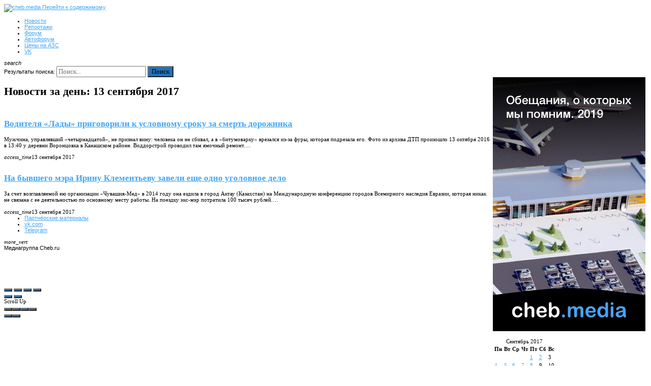

--- FILE ---
content_type: text/html; charset=UTF-8
request_url: https://cheb.media/2017/09/13/
body_size: 19496
content:
<!DOCTYPE html>
<html lang="ru-RU">
<head>
	<meta charset="UTF-8">
	<meta name="viewport" content="width=device-width, initial-scale=1">	
	<title>13 сентября 2017 - cheb.media</title>
	
	<link rel="profile" href="http://gmpg.org/xfn/11">
	<link rel="pingback" href="https://cheb.media/xmlrpc.php">
	<!--[if lt IE 9]>
	<script src="https://cheb.media/wp-content/themes/TechNews/js/html5.js"></script>
	<![endif]-->
	<link rel="icon" type="image/png" href="/favicon.png" />
	<link rel="apple-touch-icon" href="/i/apple-touch-icon.png">
    <link rel="apple-touch-icon" sizes="57x57" href="/i/apple-touch-icon-57x57.png">
    <link rel="apple-touch-icon" sizes="60x60" href="/i/apple-touch-icon-60x60.png">
    <link rel="apple-touch-icon" sizes="72x72" href="/i/apple-touch-icon-72x72.png">
    <link rel="apple-touch-icon" sizes="72x76" href="/i/apple-touch-icon-72x76.png">
    <link rel="apple-touch-icon" sizes="114x114" href="/i/apple-touch-icon-114x114.png">
    <link rel="apple-touch-icon" sizes="120x120" href="/i/apple-touch-icon-120x120.png">
    <link rel="apple-touch-icon" sizes="144x144" href="/i/apple-touch-icon-144x144.png">
    <link rel="apple-touch-icon" sizes="152x152" href="/i/apple-touch-icon-152x152.png">
    <link rel="apple-touch-icon" sizes="180x180" href="/i/apple-touch-icon-180x180.png">
    <meta name="yandex-verification" content="c0015358d61cab55" />      
    <meta name="google-site-verification" content="Qp6N760EOMjJZxw7WxIhhRAds_DanrcOcOVOKDQHREA" /> 	   	
    <meta property="fb:pages" content="1422703814608471" />
            <meta name="mediator" content="9668" />
        <meta name="mediator_author" content="Cheb.media" />
        <meta name="mediator_theme" content="дорожники, ДТП с погибшими" />
        <meta name="mediator_published_time" content="2017-09-13T10:50:34+03:00" />
        <meta property="vk:image" content="https://cheb.media/wp-content/uploads/vk/9668.jpg" />
            
    <style>
    <link href='https://code.cdn.mozilla.net/fonts/fira.css' rel='stylesheet' type='text/css' lazyload />
           
    </style>
        
    <!--<link href="https://fonts.googleapis.com/css?family=Fira+Sans:400,500,600,800" rel="stylesheet">-->
 	
	
	<meta name='robots' content='noindex, follow' />

	<!-- This site is optimized with the Yoast SEO plugin v20.2.1 - https://yoast.com/wordpress/plugins/seo/ -->
	<meta property="og:locale" content="ru_RU" />
	<meta property="og:type" content="website" />
	<meta property="og:title" content="13 сентября 2017 - cheb.media" />
	<meta property="og:url" content="https://cheb.media/2017/09/13/" />
	<meta property="og:site_name" content="cheb.media" />
	<meta name="twitter:card" content="summary_large_image" />
	<script type="application/ld+json" class="yoast-schema-graph">{"@context":"https://schema.org","@graph":[{"@type":"CollectionPage","@id":"https://cheb.media/2017/09/13/","url":"https://cheb.media/2017/09/13/","name":"13 сентября 2017 - cheb.media","isPartOf":{"@id":"https://cheb.media/#website"},"primaryImageOfPage":{"@id":"https://cheb.media/2017/09/13/#primaryimage"},"image":{"@id":"https://cheb.media/2017/09/13/#primaryimage"},"thumbnailUrl":"https://cheb.media/wp-content/uploads/2017/09/130902.jpg","breadcrumb":{"@id":"https://cheb.media/2017/09/13/#breadcrumb"},"inLanguage":"ru-RU"},{"@type":"ImageObject","inLanguage":"ru-RU","@id":"https://cheb.media/2017/09/13/#primaryimage","url":"https://cheb.media/wp-content/uploads/2017/09/130902.jpg","contentUrl":"https://cheb.media/wp-content/uploads/2017/09/130902.jpg","width":1200,"height":800},{"@type":"BreadcrumbList","@id":"https://cheb.media/2017/09/13/#breadcrumb","itemListElement":[{"@type":"ListItem","position":1,"name":"Главная страница","item":"https://cheb.media/"},{"@type":"ListItem","position":2,"name":"Архивы для 13 сентября 2017"}]},{"@type":"WebSite","@id":"https://cheb.media/#website","url":"https://cheb.media/","name":"cheb.media","description":"новости Чебоксар с чистого листа","potentialAction":[{"@type":"SearchAction","target":{"@type":"EntryPoint","urlTemplate":"https://cheb.media/?s={search_term_string}"},"query-input":"required name=search_term_string"}],"inLanguage":"ru-RU"}]}</script>
	<!-- / Yoast SEO plugin. -->


<link rel='dns-prefetch' href='//cheb.media/ceditor.setka.io' />
<link rel="alternate" type="application/rss+xml" title="cheb.media &raquo; Лента" href="https://cheb.media/feed/" />
<link rel="alternate" type="application/rss+xml" title="cheb.media &raquo; Лента комментариев" href="https://cheb.media/comments/feed/" />
<script type="text/javascript">
window._wpemojiSettings = {"baseUrl":"https:\/\/s.w.org\/images\/core\/emoji\/14.0.0\/72x72\/","ext":".png","svgUrl":"https:\/\/s.w.org\/images\/core\/emoji\/14.0.0\/svg\/","svgExt":".svg","source":{"concatemoji":"https:\/\/cheb.media\/wp-includes\/js\/wp-emoji-release.min.js?ver=46916fe33372d466431336957cfc93d0"}};
/*! This file is auto-generated */
!function(e,a,t){var n,r,o,i=a.createElement("canvas"),p=i.getContext&&i.getContext("2d");function s(e,t){var a=String.fromCharCode,e=(p.clearRect(0,0,i.width,i.height),p.fillText(a.apply(this,e),0,0),i.toDataURL());return p.clearRect(0,0,i.width,i.height),p.fillText(a.apply(this,t),0,0),e===i.toDataURL()}function c(e){var t=a.createElement("script");t.src=e,t.defer=t.type="text/javascript",a.getElementsByTagName("head")[0].appendChild(t)}for(o=Array("flag","emoji"),t.supports={everything:!0,everythingExceptFlag:!0},r=0;r<o.length;r++)t.supports[o[r]]=function(e){if(p&&p.fillText)switch(p.textBaseline="top",p.font="600 32px Arial",e){case"flag":return s([127987,65039,8205,9895,65039],[127987,65039,8203,9895,65039])?!1:!s([55356,56826,55356,56819],[55356,56826,8203,55356,56819])&&!s([55356,57332,56128,56423,56128,56418,56128,56421,56128,56430,56128,56423,56128,56447],[55356,57332,8203,56128,56423,8203,56128,56418,8203,56128,56421,8203,56128,56430,8203,56128,56423,8203,56128,56447]);case"emoji":return!s([129777,127995,8205,129778,127999],[129777,127995,8203,129778,127999])}return!1}(o[r]),t.supports.everything=t.supports.everything&&t.supports[o[r]],"flag"!==o[r]&&(t.supports.everythingExceptFlag=t.supports.everythingExceptFlag&&t.supports[o[r]]);t.supports.everythingExceptFlag=t.supports.everythingExceptFlag&&!t.supports.flag,t.DOMReady=!1,t.readyCallback=function(){t.DOMReady=!0},t.supports.everything||(n=function(){t.readyCallback()},a.addEventListener?(a.addEventListener("DOMContentLoaded",n,!1),e.addEventListener("load",n,!1)):(e.attachEvent("onload",n),a.attachEvent("onreadystatechange",function(){"complete"===a.readyState&&t.readyCallback()})),(e=t.source||{}).concatemoji?c(e.concatemoji):e.wpemoji&&e.twemoji&&(c(e.twemoji),c(e.wpemoji)))}(window,document,window._wpemojiSettings);
</script>
<style type="text/css">
img.wp-smiley,
img.emoji {
	display: inline !important;
	border: none !important;
	box-shadow: none !important;
	height: 1em !important;
	width: 1em !important;
	margin: 0 0.07em !important;
	vertical-align: -0.1em !important;
	background: none !important;
	padding: 0 !important;
}
</style>
	<link rel='stylesheet' id='wp-block-library-css' href='https://cheb.media/wp-includes/css/dist/block-library/style.min.css?ver=46916fe33372d466431336957cfc93d0' type='text/css' media='all' />
<link rel='stylesheet' id='classic-theme-styles-css' href='https://cheb.media/wp-includes/css/classic-themes.min.css?ver=1' type='text/css' media='all' />
<style id='global-styles-inline-css' type='text/css'>
body{--wp--preset--color--black: #000000;--wp--preset--color--cyan-bluish-gray: #abb8c3;--wp--preset--color--white: #ffffff;--wp--preset--color--pale-pink: #f78da7;--wp--preset--color--vivid-red: #cf2e2e;--wp--preset--color--luminous-vivid-orange: #ff6900;--wp--preset--color--luminous-vivid-amber: #fcb900;--wp--preset--color--light-green-cyan: #7bdcb5;--wp--preset--color--vivid-green-cyan: #00d084;--wp--preset--color--pale-cyan-blue: #8ed1fc;--wp--preset--color--vivid-cyan-blue: #0693e3;--wp--preset--color--vivid-purple: #9b51e0;--wp--preset--gradient--vivid-cyan-blue-to-vivid-purple: linear-gradient(135deg,rgba(6,147,227,1) 0%,rgb(155,81,224) 100%);--wp--preset--gradient--light-green-cyan-to-vivid-green-cyan: linear-gradient(135deg,rgb(122,220,180) 0%,rgb(0,208,130) 100%);--wp--preset--gradient--luminous-vivid-amber-to-luminous-vivid-orange: linear-gradient(135deg,rgba(252,185,0,1) 0%,rgba(255,105,0,1) 100%);--wp--preset--gradient--luminous-vivid-orange-to-vivid-red: linear-gradient(135deg,rgba(255,105,0,1) 0%,rgb(207,46,46) 100%);--wp--preset--gradient--very-light-gray-to-cyan-bluish-gray: linear-gradient(135deg,rgb(238,238,238) 0%,rgb(169,184,195) 100%);--wp--preset--gradient--cool-to-warm-spectrum: linear-gradient(135deg,rgb(74,234,220) 0%,rgb(151,120,209) 20%,rgb(207,42,186) 40%,rgb(238,44,130) 60%,rgb(251,105,98) 80%,rgb(254,248,76) 100%);--wp--preset--gradient--blush-light-purple: linear-gradient(135deg,rgb(255,206,236) 0%,rgb(152,150,240) 100%);--wp--preset--gradient--blush-bordeaux: linear-gradient(135deg,rgb(254,205,165) 0%,rgb(254,45,45) 50%,rgb(107,0,62) 100%);--wp--preset--gradient--luminous-dusk: linear-gradient(135deg,rgb(255,203,112) 0%,rgb(199,81,192) 50%,rgb(65,88,208) 100%);--wp--preset--gradient--pale-ocean: linear-gradient(135deg,rgb(255,245,203) 0%,rgb(182,227,212) 50%,rgb(51,167,181) 100%);--wp--preset--gradient--electric-grass: linear-gradient(135deg,rgb(202,248,128) 0%,rgb(113,206,126) 100%);--wp--preset--gradient--midnight: linear-gradient(135deg,rgb(2,3,129) 0%,rgb(40,116,252) 100%);--wp--preset--duotone--dark-grayscale: url('#wp-duotone-dark-grayscale');--wp--preset--duotone--grayscale: url('#wp-duotone-grayscale');--wp--preset--duotone--purple-yellow: url('#wp-duotone-purple-yellow');--wp--preset--duotone--blue-red: url('#wp-duotone-blue-red');--wp--preset--duotone--midnight: url('#wp-duotone-midnight');--wp--preset--duotone--magenta-yellow: url('#wp-duotone-magenta-yellow');--wp--preset--duotone--purple-green: url('#wp-duotone-purple-green');--wp--preset--duotone--blue-orange: url('#wp-duotone-blue-orange');--wp--preset--font-size--small: 13px;--wp--preset--font-size--medium: 20px;--wp--preset--font-size--large: 36px;--wp--preset--font-size--x-large: 42px;--wp--preset--spacing--20: 0.44rem;--wp--preset--spacing--30: 0.67rem;--wp--preset--spacing--40: 1rem;--wp--preset--spacing--50: 1.5rem;--wp--preset--spacing--60: 2.25rem;--wp--preset--spacing--70: 3.38rem;--wp--preset--spacing--80: 5.06rem;}:where(.is-layout-flex){gap: 0.5em;}body .is-layout-flow > .alignleft{float: left;margin-inline-start: 0;margin-inline-end: 2em;}body .is-layout-flow > .alignright{float: right;margin-inline-start: 2em;margin-inline-end: 0;}body .is-layout-flow > .aligncenter{margin-left: auto !important;margin-right: auto !important;}body .is-layout-constrained > .alignleft{float: left;margin-inline-start: 0;margin-inline-end: 2em;}body .is-layout-constrained > .alignright{float: right;margin-inline-start: 2em;margin-inline-end: 0;}body .is-layout-constrained > .aligncenter{margin-left: auto !important;margin-right: auto !important;}body .is-layout-constrained > :where(:not(.alignleft):not(.alignright):not(.alignfull)){max-width: var(--wp--style--global--content-size);margin-left: auto !important;margin-right: auto !important;}body .is-layout-constrained > .alignwide{max-width: var(--wp--style--global--wide-size);}body .is-layout-flex{display: flex;}body .is-layout-flex{flex-wrap: wrap;align-items: center;}body .is-layout-flex > *{margin: 0;}:where(.wp-block-columns.is-layout-flex){gap: 2em;}.has-black-color{color: var(--wp--preset--color--black) !important;}.has-cyan-bluish-gray-color{color: var(--wp--preset--color--cyan-bluish-gray) !important;}.has-white-color{color: var(--wp--preset--color--white) !important;}.has-pale-pink-color{color: var(--wp--preset--color--pale-pink) !important;}.has-vivid-red-color{color: var(--wp--preset--color--vivid-red) !important;}.has-luminous-vivid-orange-color{color: var(--wp--preset--color--luminous-vivid-orange) !important;}.has-luminous-vivid-amber-color{color: var(--wp--preset--color--luminous-vivid-amber) !important;}.has-light-green-cyan-color{color: var(--wp--preset--color--light-green-cyan) !important;}.has-vivid-green-cyan-color{color: var(--wp--preset--color--vivid-green-cyan) !important;}.has-pale-cyan-blue-color{color: var(--wp--preset--color--pale-cyan-blue) !important;}.has-vivid-cyan-blue-color{color: var(--wp--preset--color--vivid-cyan-blue) !important;}.has-vivid-purple-color{color: var(--wp--preset--color--vivid-purple) !important;}.has-black-background-color{background-color: var(--wp--preset--color--black) !important;}.has-cyan-bluish-gray-background-color{background-color: var(--wp--preset--color--cyan-bluish-gray) !important;}.has-white-background-color{background-color: var(--wp--preset--color--white) !important;}.has-pale-pink-background-color{background-color: var(--wp--preset--color--pale-pink) !important;}.has-vivid-red-background-color{background-color: var(--wp--preset--color--vivid-red) !important;}.has-luminous-vivid-orange-background-color{background-color: var(--wp--preset--color--luminous-vivid-orange) !important;}.has-luminous-vivid-amber-background-color{background-color: var(--wp--preset--color--luminous-vivid-amber) !important;}.has-light-green-cyan-background-color{background-color: var(--wp--preset--color--light-green-cyan) !important;}.has-vivid-green-cyan-background-color{background-color: var(--wp--preset--color--vivid-green-cyan) !important;}.has-pale-cyan-blue-background-color{background-color: var(--wp--preset--color--pale-cyan-blue) !important;}.has-vivid-cyan-blue-background-color{background-color: var(--wp--preset--color--vivid-cyan-blue) !important;}.has-vivid-purple-background-color{background-color: var(--wp--preset--color--vivid-purple) !important;}.has-black-border-color{border-color: var(--wp--preset--color--black) !important;}.has-cyan-bluish-gray-border-color{border-color: var(--wp--preset--color--cyan-bluish-gray) !important;}.has-white-border-color{border-color: var(--wp--preset--color--white) !important;}.has-pale-pink-border-color{border-color: var(--wp--preset--color--pale-pink) !important;}.has-vivid-red-border-color{border-color: var(--wp--preset--color--vivid-red) !important;}.has-luminous-vivid-orange-border-color{border-color: var(--wp--preset--color--luminous-vivid-orange) !important;}.has-luminous-vivid-amber-border-color{border-color: var(--wp--preset--color--luminous-vivid-amber) !important;}.has-light-green-cyan-border-color{border-color: var(--wp--preset--color--light-green-cyan) !important;}.has-vivid-green-cyan-border-color{border-color: var(--wp--preset--color--vivid-green-cyan) !important;}.has-pale-cyan-blue-border-color{border-color: var(--wp--preset--color--pale-cyan-blue) !important;}.has-vivid-cyan-blue-border-color{border-color: var(--wp--preset--color--vivid-cyan-blue) !important;}.has-vivid-purple-border-color{border-color: var(--wp--preset--color--vivid-purple) !important;}.has-vivid-cyan-blue-to-vivid-purple-gradient-background{background: var(--wp--preset--gradient--vivid-cyan-blue-to-vivid-purple) !important;}.has-light-green-cyan-to-vivid-green-cyan-gradient-background{background: var(--wp--preset--gradient--light-green-cyan-to-vivid-green-cyan) !important;}.has-luminous-vivid-amber-to-luminous-vivid-orange-gradient-background{background: var(--wp--preset--gradient--luminous-vivid-amber-to-luminous-vivid-orange) !important;}.has-luminous-vivid-orange-to-vivid-red-gradient-background{background: var(--wp--preset--gradient--luminous-vivid-orange-to-vivid-red) !important;}.has-very-light-gray-to-cyan-bluish-gray-gradient-background{background: var(--wp--preset--gradient--very-light-gray-to-cyan-bluish-gray) !important;}.has-cool-to-warm-spectrum-gradient-background{background: var(--wp--preset--gradient--cool-to-warm-spectrum) !important;}.has-blush-light-purple-gradient-background{background: var(--wp--preset--gradient--blush-light-purple) !important;}.has-blush-bordeaux-gradient-background{background: var(--wp--preset--gradient--blush-bordeaux) !important;}.has-luminous-dusk-gradient-background{background: var(--wp--preset--gradient--luminous-dusk) !important;}.has-pale-ocean-gradient-background{background: var(--wp--preset--gradient--pale-ocean) !important;}.has-electric-grass-gradient-background{background: var(--wp--preset--gradient--electric-grass) !important;}.has-midnight-gradient-background{background: var(--wp--preset--gradient--midnight) !important;}.has-small-font-size{font-size: var(--wp--preset--font-size--small) !important;}.has-medium-font-size{font-size: var(--wp--preset--font-size--medium) !important;}.has-large-font-size{font-size: var(--wp--preset--font-size--large) !important;}.has-x-large-font-size{font-size: var(--wp--preset--font-size--x-large) !important;}
.wp-block-navigation a:where(:not(.wp-element-button)){color: inherit;}
:where(.wp-block-columns.is-layout-flex){gap: 2em;}
.wp-block-pullquote{font-size: 1.5em;line-height: 1.6;}
</style>
<link rel='stylesheet' id='nbsp_spoiler_style-css' href='https://cheb.media/wp-content/plugins/nbsp-spoiler/css/nbsp-spoiler.min.css?ver=1.2' type='text/css' media='all' />
<link rel='stylesheet' id='dashicons-css' href='https://cheb.media/wp-includes/css/dashicons.min.css?ver=46916fe33372d466431336957cfc93d0' type='text/css' media='all' />
<link rel='stylesheet' id='post-views-counter-frontend-css' href='https://cheb.media/wp-content/plugins/post-views-counter/css/frontend.css?ver=1.3.11' type='text/css' media='all' />
<link rel='stylesheet' id='technews-style-css' href='https://cheb.media/wp-content/themes/TechNews/style.css?ver=46916fe33372d466431336957cfc93d0' type='text/css' media='all' />
<link rel='stylesheet' id='technews-small-desktop-css' href='https://cheb.media/wp-content/themes/TechNews/css/small.desktop.css?ver=46916fe33372d466431336957cfc93d0' type='text/css' media='(max-width: 1920px)' />
<link rel='stylesheet' id='technews-tablet-css' href='https://cheb.media/wp-content/themes/TechNews/css/tablet.css?ver=46916fe33372d466431336957cfc93d0' type='text/css' media='(max-width: 1000px)' />
<link rel='stylesheet' id='technews-small-tablet-css' href='https://cheb.media/wp-content/themes/TechNews/css/small.tablet.css?ver=46916fe33372d466431336957cfc93d0' type='text/css' media='(max-width: 840px)' />
<link rel='stylesheet' id='technews-mobile-css' href='https://cheb.media/wp-content/themes/TechNews/css/mobile.css?ver=46916fe33372d466431336957cfc93d0' type='text/css' media='(max-width: 640px)' />
<!--[if lt IE 9]>
<link rel='stylesheet' id='technews-ie8-css' href='https://cheb.media/wp-content/themes/TechNews/css/ie8.css?ver=46916fe33372d466431336957cfc93d0' type='text/css' media='all' />
<![endif]-->
<!--[if IE 9]>
<link rel='stylesheet' id='technews-ie9-css' href='https://cheb.media/wp-content/themes/TechNews/css/ie9.css?ver=46916fe33372d466431336957cfc93d0' type='text/css' media='all' />
<![endif]-->
<link rel='stylesheet' id='technews-css' href='https://cheb.media/wp-content/themes/TechNews/nbsp.css?ver=46916fe33372d466431336957cfc93d0' type='text/css' media='all' />
<link rel='stylesheet' id='easy-social-share-buttons-css' href='https://cheb.media/wp-content/plugins/easy-social-share-buttons3/assets/css/easy-social-share-buttons.min.css?ver=9.0' type='text/css' media='all' />
<link rel='stylesheet' id='__EPYT__style-css' href='https://cheb.media/wp-content/plugins/youtube-embed-plus/styles/ytprefs.min.css?ver=14.1.4.1' type='text/css' media='all' />
<style id='__EPYT__style-inline-css' type='text/css'>

                .epyt-gallery-thumb {
                        width: 33.333%;
                }
                
</style>
<script type='text/javascript' src='https://cheb.media/wp-includes/js/jquery/jquery.min.js?ver=3.6.1' id='jquery-core-js'></script>
<script type='text/javascript' src='https://cheb.media/wp-includes/js/jquery/jquery-migrate.min.js?ver=3.3.2' id='jquery-migrate-js'></script>
<script type='text/javascript' id='utils-js-extra'>
/* <![CDATA[ */
var userSettings = {"url":"\/","uid":"0","time":"1762490267","secure":"1"};
/* ]]> */
</script>
<script type='text/javascript' src='https://cheb.media/wp-includes/js/utils.min.js?ver=46916fe33372d466431336957cfc93d0' id='utils-js'></script>
<script type='text/javascript' src='https://cheb.media/wp-includes/js/plupload/moxie.min.js?ver=1.3.5' id='moxiejs-js'></script>
<script type='text/javascript' src='https://cheb.media/wp-includes/js/plupload/plupload.min.js?ver=2.1.9' id='plupload-js'></script>
<!--[if lt IE 8]>
<script type='text/javascript' src='https://cheb.media/wp-includes/js/json2.min.js?ver=2015-05-03' id='json2-js'></script>
<![endif]-->
<script type='text/javascript' id='__ytprefs__-js-extra'>
/* <![CDATA[ */
var _EPYT_ = {"ajaxurl":"https:\/\/cheb.media\/wp-admin\/admin-ajax.php","security":"e66bae13dc","gallery_scrolloffset":"20","eppathtoscripts":"https:\/\/cheb.media\/wp-content\/plugins\/youtube-embed-plus\/scripts\/","eppath":"https:\/\/cheb.media\/wp-content\/plugins\/youtube-embed-plus\/","epresponsiveselector":"[\"iframe.__youtube_prefs__\",\"iframe[src*='youtube.com']\",\"iframe[src*='youtube-nocookie.com']\",\"iframe[data-ep-src*='youtube.com']\",\"iframe[data-ep-src*='youtube-nocookie.com']\",\"iframe[data-ep-gallerysrc*='youtube.com']\"]","epdovol":"1","version":"14.1.4.1","evselector":"iframe.__youtube_prefs__[src], iframe[src*=\"youtube.com\/embed\/\"], iframe[src*=\"youtube-nocookie.com\/embed\/\"]","ajax_compat":"","ytapi_load":"light","pause_others":"","stopMobileBuffer":"1","facade_mode":"","not_live_on_channel":"","vi_active":"","vi_js_posttypes":[]};
/* ]]> */
</script>
<script type='text/javascript' src='https://cheb.media/wp-content/plugins/youtube-embed-plus/scripts/ytprefs.min.js?ver=14.1.4.1' id='__ytprefs__-js'></script>
<link rel="https://api.w.org/" href="https://cheb.media/wp-json/" />		<meta property="fb:pages" content="1422703814608471" />
					<meta property="ia:markup_url" content="https://cheb.media/2017/09/13/pogib-dorozhnik/?ia_markup=1" />
					<style type="text/css">
			.spoiler-head {background: #f1f1f1; border: 1px solid #dddddd;}
			.spoiler-body {background: #fbfbfb; border-width: 0 1px 1px 1px; border-style: solid; border-color: #dddddd;}
		</style>
		    <style type="text/css">
		/* Preloader styles */
		
    	/* Font settings */
    	body,
button,
.button,
input[type="submit"],
input[type="button"],
select,
textarea,
input[type="text"],
input[type="password"],
input[type="url"],
input[type="email"],
.widget.advertisement .widget-title,
.error404, 
  li .sub-menu li a { font-family: georgia; }    	
        .btn,
button,
.button,
select,
textarea,
input[type="submit"],
input[type="button"],
input[type="text"],
input[type="password"],
input[type="url"],
input[type="email"],
.entry-tags a
.gk-tab,
th,
.gk-nsp,
.none .gk-tabs-wrap  ol li,
.entry-tags a { font-family: google; }        
        #gk-header-nav a,
#gk-header,
#gk-header-nav,
#gk-search,
#gk-copyrights,
#gk-footer-nav { font-family: helvetica; }
        
        html {
        	font-size: 70%;
        }

    	/* Layout settings */
    	.site,
    	#gk-bg,
    	#gk-header-nav {
            margin: 0 auto;
    		max-width: 1600px;
    		width: 100%;
    	}
    	.entry-content,
		.entry-summary,
		#comments,
		#gk-header-mod .gk-page,
		.entry-title-wrap > .gk-page,
		#gk-footer  {
			max-width: 1600px;
		}
    	    	#main{
    		float: left;
    		width: 76%;
    	}
    	#sidebar {
    		float: right;
    		width: 24%;
    	}
    	@media(max-width: 1280px) {
    	  #sidebar {
		    padding-left: 0;
		  }
    	}
    	
    	/* Primary color */
    	a,
    	.widget.border2 a
    	.nsp-switch .nsp-header a:active, 
    	.nsp-switch .nsp-header a:focus, 
    	.nsp-switch .nsp-header a:hover,
    	.author-info .website-url a:active,
		.author-info .website-url a:focus,
		.author-info .website-url a:hover,
		.author-info .email a:active,
		.author-info .email a:focus,
		.author-info .email a:hover,
		.gk-nsp-technews_videos h3 a:active,
		.gk-nsp-technews_videos h3 a:focus,
		.gk-nsp-technews_videos h3 a:hover,
    	a.inverse:hover,
		a.inverse:active,
		a.inverse:focus,
		.item-info a:hover,
		.item-info a:active,
		.item-info a:focus,
		.comment-metadata a:hover,
		.comment-metadata a:active,
		.comment-metadata a:focus,
		#gk-menu-top a:active,
		#gk-menu-top a:focus,
		#gk-menu-top a:hover,
		#gk-menu-bottom a:active,
		#gk-menu-bottom a:focus,
		#gk-menu-bottom a:hover,
		#gk-menu-overlay-wrap .nav-menu a:active,
		#gk-menu-overlay-wrap .nav-menu a:focus,
		#gk-menu-overlay-wrap .nav-menu a:hover,
		#gk-mobile-menu:active span,
		#gk-mobile-menu:focus span,
		#gk-mobile-menu:hover span,
		.archive-page .item-info a:active,
		.archive-page .item-info a:focus,
		.archive-page .item-info a:hover,
		.single-page .item-info ul li a:active,
		.single-page .item-info ul li a:focus,
		.single-page .item-info ul li a:hover,
		.gk-social-icons:hover > i,
		.gk-social-icons > span > a:active,
		.gk-social-icons > span > a:focus,
		.gk-social-icons > span > a:hover,
		#gk-login-popup-close,
		p.gk-notice,
		p.gk-notice:before,
		p.numblocks span,
		.tagcloud a:hover,
		.gk-nsp-next:hover:after,
		.gk-nsp-prev:hover:after,
		.gk-is-wrapper-gk-technews .gk-is-next:hover,
		.gk-is-wrapper-gk-technews .gk-is-prev:hover,
		.gk-is-wrapper-gk-technews .gk-is-pagination > li:hover a,
		.gk-is-wrapper-gk-technews figcaption.mode-testimonial blockquote:before,
		#gk-newsletter-popup small a:active,
		#gk-newsletter-popup small a:focus,
		#gk-newsletter-popup small a:hover,
		.pswp__button:focus:before,
		.pswp__button:hover:before,
		.pswp__button:active:before,
		.pswp__share-tooltip a:active,
		.pswp__share-tooltip a:focus,
		.pswp__share-tooltip a:hover,
		.room-price .min_tariff,
		.room-list dl dt,
		#cc-settingsmodal #cc-settingsmodal-closebutton a:hover,
		#gk-menu-overlay-wrap #gk-menu-overlay-close:active,
		#gk-menu-overlay-wrap #gk-menu-overlay-close:focus,
		#gk-menu-overlay-wrap #gk-menu-overlay-close:hover,
		.entry-content ul li:before,
		.entry-summary ul li:before,
		.widget.border2 .widget-title,
		.widget.border2 a  {
    	  color: #42a5f5;
    	}

    	.dark.btn-border:active,
		.dark.btn-border:focus,
		.dark.btn-border:hover,
		.entry-header > img + .entry-title-wrap .search-form .btn-border:active,
		.entry-header > img + .entry-title-wrap .search-form .btn-border:focus,
		.entry-header > img + .entry-title-wrap .search-form .btn-border:hover {
    	  border-color: #42a5f5!important;
    	  color: #42a5f5!important;
    	}

		p.gk-notice,
		.widget.menu ul li a:hover:before,
		.widget.border2  {
			border-color: #42a5f5;
		}

    	#aside-menu .gk-social-icons a:active,
		#aside-menu .gk-social-icons a:focus,
		#aside-menu .gk-social-icons a:hover,
		.gk-nsp-header a:active,
		.gk-nsp-header a:focus,
		.gk-nsp-header a:hover,
		.gk-nsp.offers .readon,
		.gk-nsp.category-layout .readon,
		.widget.menu ul li a:hover  {
    	  color: #42a5f5!important;
    	}

		.gk-nsp-arts-nav ul li.active,
		.gk-nsp-links-nav ul li.active,
		#gk-search > .widget form:after,
		.nav-menu > li > a:after,
		#gk-mobile-menu:active > i,
		#gk-mobile-menu:active > i:before,
		#gk-mobile-menu:active > i:after,
		#gk-mobile-menu:focus > i,
		#gk-mobile-menu:focus > i:before,
		#gk-mobile-menu:focus > i:after,
		#gk-mobile-menu:hover > i,
		#gk-mobile-menu:hover > i:before,
		#gk-mobile-menu:hover > i:after,
		.single-page .entry-header .item-social-icons,
		.single-page .entry-header .item-social-icons > a,
		.vertical-list .gk-nsp-art:hover sup,
		.none .gk-tabs-wrap > ol li:after {
		  background: #42a5f5;
		}

		.tech-news-header2[data-layout="main_col_col"] .gk-image1 .gk-title,
		.tech-news-header2[data-layout="col_main_col"] .gk-image3 .gk-title,
		.tech-news-header2[data-layout="col_col_main"] .gk-image5 .gk-title {
		  background: rgba(66,165,245,0.75);
		}

		.tech-news-header2 .gk-image-area:after {
			background: fade( rgba(66,165,245,0), 0);
		}

		.tech-news-header1 .gk-image .gk-image-area:after {
			background: fade(rgba(66,165,245,0), 0);
			background: -moz-linear-gradient(top, rgba(66,165,245,0) 50%, rgba(66,165,245,0.7) 100%);
			background: -webkit-gradient(left top, left bottom, color-stop(50%, rgba(66,165,245,0)), color-stop(100%, rgba(66,165,245,0.7)));
			background: -webkit-linear-gradient(top, rgba(66,165,245,0) 50%, rgba(66,165,245,0.7) 100%);
			background: -o-linear-gradient(top, rgba(66,165,245,0) 50%, rgba(66,165,245,0.7) 100%);
			background: -ms-linear-gradient(top, rgba(66,165,245,0) 50%, color_rgba('+to+', 0,7) 100%);
			background: linear-gradient(to bottom, rgba(66,165,245,0) 50%, rgba(66,165,245,0.7) 100%);
		}

		.overlay > .widget.overlay:after {
			background: rgba(66,165,245,0.7)		}

		/* Secondary color */
		p.gk-notice:before,
		p.numblocks span,
		.widget.border1 .widget-title,
		.widget.border1 a,
		#gk-newsletter-popup-close:hover .micon,
		#gk-footer a:active,
		#gk-footer a:focus,
		#gk-footer a:hover,
		#gk-footer-nav a:active,
		#gk-footer-nav a:focus,
		#gk-footer-nav a:hover,
		#cc-modal #cc-modal-closebutton a:hover,
		#cc-settingsmodal #cc-settingsmodal-closebutton a:hover,
		.entry-tags a:hover {
			color: #1e73be;
		}
		.widget.dark a:active,
		.widget.dark a:focus,
		.widget.dark a:hover,
		.gk-nsp.gk-technews-reviews li:hover span,
		.gk-nsp.gk-technews-reviews li.gk-active span {
			color: #1e73be!important;
		}
		p.gk-notice {
		 border-color: #1e73be;
		 color: #1e73be;
		}

		input[type="text"]:focus,
		input[type="search"]:focus,
		input[type="password"]:focus,
		input[type="url"]:focus,
		input[type="email"]:focus,
		textarea:focus,
		select:focus {
		  border-bottom-color: #1e73be;
		}

		button,
		.button,
		.btn,
		.btn-border,
		input[type="submit"],
		input[type="button"],
		input[type="reset"],
		.readon,
		.paging-navigation a,
		.cc-notification-buttons > li > .cc-link,
		#gk-newsletter-popup form input[type="submit"],
		#cc-notification ul.cc-notification-buttons a,
		.widget.color,
		.tech-news-header1 .gk-image > a,
		#cc-tag a:active,
		#cc-tag a:focus,
		#cc-tag a:hover {
			background-color: #1e73be;;
		}

		p.numblocks span,
		.widget.border1 {
			border-color: #1e73be;;
		}

		.entry-content pre,
		.entry-content code {
		  border-left-color: #1e73be;
		}

		.widget.overlay.overlay-accent-color:after {
			background: rgba(30,115,190,0.7)		}
		
    </style>
    <link rel="icon" href="https://cheb.media/wp-content/uploads/2017/04/cropped-Cheb-70x70.png" sizes="32x32" />
<link rel="icon" href="https://cheb.media/wp-content/uploads/2017/04/cropped-Cheb-412x412.png" sizes="192x192" />
<link rel="apple-touch-icon" href="https://cheb.media/wp-content/uploads/2017/04/cropped-Cheb-412x412.png" />
<meta name="msapplication-TileImage" content="https://cheb.media/wp-content/uploads/2017/04/cropped-Cheb-412x412.png" />
	 
	<script>		
	var THEME_PATH = 'https://cheb.media/wp-content/themes/TechNews';	
	
	/*! head.load - v1.0.3 */
	(function(n,t){"use strict";function w(){}function u(n,t){if(n){typeof n=="object"&&(n=[].slice.call(n));for(var i=0,r=n.length;i<r;i++)t.call(n,n[i],i)}}function it(n,i){var r=Object.prototype.toString.call(i).slice(8,-1);return i!==t&&i!==null&&r===n}function s(n){return it("Function",n)}function a(n){return it("Array",n)}function et(n){var i=n.split("/"),t=i[i.length-1],r=t.indexOf("?");return r!==-1?t.substring(0,r):t}function f(n){(n=n||w,n._done)||(n(),n._done=1)}function ot(n,t,r,u){var f=typeof n=="object"?n:{test:n,success:!t?!1:a(t)?t:[t],failure:!r?!1:a(r)?r:[r],callback:u||w},e=!!f.test;return e&&!!f.success?(f.success.push(f.callback),i.load.apply(null,f.success)):e||!f.failure?u():(f.failure.push(f.callback),i.load.apply(null,f.failure)),i}function v(n){var t={},i,r;if(typeof n=="object")for(i in n)!n[i]||(t={name:i,url:n[i]});else t={name:et(n),url:n};return(r=c[t.name],r&&r.url===t.url)?r:(c[t.name]=t,t)}function y(n){n=n||c;for(var t in n)if(n.hasOwnProperty(t)&&n[t].state!==l)return!1;return!0}function st(n){n.state=ft;u(n.onpreload,function(n){n.call()})}function ht(n){n.state===t&&(n.state=nt,n.onpreload=[],rt({url:n.url,type:"cache"},function(){st(n)}))}function ct(){var n=arguments,t=n[n.length-1],r=[].slice.call(n,1),f=r[0];return(s(t)||(t=null),a(n[0]))?(n[0].push(t),i.load.apply(null,n[0]),i):(f?(u(r,function(n){s(n)||!n||ht(v(n))}),b(v(n[0]),s(f)?f:function(){i.load.apply(null,r)})):b(v(n[0])),i)}function lt(){var n=arguments,t=n[n.length-1],r={};return(s(t)||(t=null),a(n[0]))?(n[0].push(t),i.load.apply(null,n[0]),i):(u(n,function(n){n!==t&&(n=v(n),r[n.name]=n)}),u(n,function(n){n!==t&&(n=v(n),b(n,function(){y(r)&&f(t)}))}),i)}function b(n,t){if(t=t||w,n.state===l){t();return}if(n.state===tt){i.ready(n.name,t);return}if(n.state===nt){n.onpreload.push(function(){b(n,t)});return}n.state=tt;rt(n,function(){n.state=l;t();u(h[n.name],function(n){f(n)});o&&y()&&u(h.ALL,function(n){f(n)})})}function at(n){n=n||"";var t=n.split("?")[0].split(".");return t[t.length-1].toLowerCase()}function rt(t,i){function e(t){t=t||n.event;u.onload=u.onreadystatechange=u.onerror=null;i()}function o(f){f=f||n.event;(f.type==="load"||/loaded|complete/.test(u.readyState)&&(!r.documentMode||r.documentMode<9))&&(n.clearTimeout(t.errorTimeout),n.clearTimeout(t.cssTimeout),u.onload=u.onreadystatechange=u.onerror=null,i())}function s(){if(t.state!==l&&t.cssRetries<=20){for(var i=0,f=r.styleSheets.length;i<f;i++)if(r.styleSheets[i].href===u.href){o({type:"load"});return}t.cssRetries++;t.cssTimeout=n.setTimeout(s,250)}}var u,h,f;i=i||w;h=at(t.url);h==="css"?(u=r.createElement("link"),u.type="text/"+(t.type||"css"),u.rel="stylesheet",u.href=t.url,t.cssRetries=0,t.cssTimeout=n.setTimeout(s,500)):(u=r.createElement("script"),u.type="text/"+(t.type||"javascript"),u.src=t.url);u.onload=u.onreadystatechange=o;u.onerror=e;u.async=!1;u.defer=!1;t.errorTimeout=n.setTimeout(function(){e({type:"timeout"})},7e3);f=r.head||r.getElementsByTagName("head")[0];f.insertBefore(u,f.lastChild)}function vt(){for(var t,u=r.getElementsByTagName("script"),n=0,f=u.length;n<f;n++)if(t=u[n].getAttribute("data-headjs-load"),!!t){i.load(t);return}}function yt(n,t){var v,p,e;return n===r?(o?f(t):d.push(t),i):(s(n)&&(t=n,n="ALL"),a(n))?(v={},u(n,function(n){v[n]=c[n];i.ready(n,function(){y(v)&&f(t)})}),i):typeof n!="string"||!s(t)?i:(p=c[n],p&&p.state===l||n==="ALL"&&y()&&o)?(f(t),i):(e=h[n],e?e.push(t):e=h[n]=[t],i)}function e(){if(!r.body){n.clearTimeout(i.readyTimeout);i.readyTimeout=n.setTimeout(e,50);return}o||(o=!0,vt(),u(d,function(n){f(n)}))}function k(){r.addEventListener?(r.removeEventListener("DOMContentLoaded",k,!1),e()):r.readyState==="complete"&&(r.detachEvent("onreadystatechange",k),e())}var r=n.document,d=[],h={},c={},ut="async"in r.createElement("script")||"MozAppearance"in r.documentElement.style||n.opera,o,g=n.head_conf&&n.head_conf.head||"head",i=n[g]=n[g]||function(){i.ready.apply(null,arguments)},nt=1,ft=2,tt=3,l=4,p;if(r.readyState==="complete")e();else if(r.addEventListener)r.addEventListener("DOMContentLoaded",k,!1),n.addEventListener("load",e,!1);else{r.attachEvent("onreadystatechange",k);n.attachEvent("onload",e);p=!1;try{p=!n.frameElement&&r.documentElement}catch(wt){}p&&p.doScroll&&function pt(){if(!o){try{p.doScroll("left")}catch(t){n.clearTimeout(i.readyTimeout);i.readyTimeout=n.setTimeout(pt,50);return}e()}}()}i.load=i.js=ut?lt:ct;i.test=ot;i.ready=yt;i.ready(r,function(){y()&&u(h.ALL,function(n){f(n)});i.feature&&i.feature("domloaded",!0)})})(window);	
		</script>
		
	<!-- Global site tag (gtag.js) - Google Analytics -->
	<script async src="https://www.googletagmanager.com/gtag/js?id=UA-40322280-2"></script>
	<script>
	  window.dataLayer = window.dataLayer || [];
	  function gtag(){dataLayer.push(arguments);}
	  gtag('js', new Date());

	  gtag('config', 'UA-40322280-2');
	</script>	
	
		
</head>


<body class="archive date fpt-template-TechNews essb-9.0" data-mobile-width="640" data-tablet-width="1000">
		
	<!--[if lte IE 9]>
	<div id="ie-toolbar"><div>Вы используете старую версию Internet Explorer. Пожалуйста, обновитесь на <a href="http://windows.microsoft.com/ru-ru/internet-explorer/download-ie">актуальную версию</a>.</div></div>
	<![endif]-->
	<div id="gk-bg">

		<header id="gk-header" role="banner">
			<div id="gk-header-nav" >
											<a class="gk-logo" href="https://cheb.media/" title="cheb.media" rel="home">
							<img src="https://cheb.media/wp-content/uploads/2017/04/cheblogo.svg" alt="cheb.media" />
						</a>
					
					<a class="screen-reader-text skip-link" href="#content" title="Перейти к содержимому">Перейти к содержимому</a>

												                    <nav class="main-navigation" role="navigation">
	                        <div class="menu-main-menu-container"><ul id="menu-main-menu" class="nav-menu"><li id="menu-item-562" class="menu-item menu-item-type-taxonomy menu-item-object-category menu-item-562"><a href="https://cheb.media/news/">Новости</a></li>
<li id="menu-item-192" class="menu-item menu-item-type-taxonomy menu-item-object-category menu-item-192"><a href="https://cheb.media/text/">Репортажи</a></li>
<li id="menu-item-599" class="menu-item menu-item-type-custom menu-item-object-custom menu-item-599"><a href="https://forum.na-svyazi.ru/">Форум</a></li>
<li id="menu-item-15544" class="menu-item menu-item-type-custom menu-item-object-custom menu-item-15544"><a href="https://forum.zarulem.ws">Автофорум</a></li>
<li id="menu-item-15543" class="menu-item menu-item-type-post_type menu-item-object-page menu-item-15543"><a href="https://cheb.media/azs/">Цены на АЗС</a></li>
<li class="nbsp-social menu-item menu-item-type-taxonomy menu-item-object-category"><a href="https://vk.com/chebmedia">VK</a></li></ul></div>	                    </nav><!-- #site-navigation -->
	                    					
                    <div id="gk-mobile-menu" class="site">
                    	<i id="static-aside-menu-toggler"></i>
                 	</div>
					
										<div id="gk-search"> <i class="micon">search</i>
						<div id="search-3" class="widget widget_search">
<form role="search" method="get" id="searchform" class="search-form" action="https://cheb.media/">
    <div><label class="screen-reader-text" for="s">Результаты поиска:</label>
        <input type="text" value="" name="s" id="s" class="search-field" placeholder="Поиск..."/>
        <input type="submit" class="btn" value="Поиск" />
    </div>
</form></div>					</div>
								</div>

					</header><!-- #masthead -->

		
		<div id="gk-page-content" class="hfeed">
			
							
                            <div id="main" class="site-main">
			
	<div id="primary" class="content-area">
		<div id="content" class="site-content" role="main">

						
            			
			<header class="entry-header">
				<div class="entry-title-wrap">
                    <h1 class="header">
                        <span>
                                                  Новости за день: <span><span>13 сентября 2017</span></span>                                                      </span>
                    </h1>
                </div>
			</header><!-- .archive-header -->

            <div class="site">
                <div class="content-wrapper">
                                            

<article id="post-9668" class="archive-page post-9668 post type-post status-publish format-standard has-post-thumbnail hentry category-news tag-dorozhniki tag-dtp-s-pogibshimi">

			<div class="entry-thumbnail">
				<a href="https://cheb.media/2017/09/13/pogib-dorozhnik/" class="entry-thumbnail-wrap">
					<img width="412" height="275" src="https://cheb.media/wp-content/uploads/2017/09/130902-412x275.jpg" class="attachment-medium size-medium wp-post-image" alt="" decoding="async" srcset="https://cheb.media/wp-content/uploads/2017/09/130902-412x275.jpg 412w, https://cheb.media/wp-content/uploads/2017/09/130902-768x512.jpg 768w, https://cheb.media/wp-content/uploads/2017/09/130902-1024x683.jpg 1024w, https://cheb.media/wp-content/uploads/2017/09/130902.jpg 1200w" sizes="(max-width: 412px) 100vw, 412px" />				</a>
			</div>
	    
	<div class="entry-summary-content ">

		<h2 class="entry-title">
            <a href="https://cheb.media/2017/09/13/pogib-dorozhnik/" rel="bookmark" class="inverse">
                Водителя «Лады» приговорили к условному сроку за смерть дорожника            </a>
        </h2>
        
        <div class="entry-excerpt">
			<p>Мужчина, управлявший «четырнадцатой», не признал вину: человека он не сбивал, а в «битумоварку» врезался из-за фуры, которая подрезала его. Фото из архива ДТП произошло 13 октября 2016 в 13:40 у деревни Воронцовка в Канашском районе. Воддорстрой проводил там ямочный ремонт.&hellip;</p>
		</div>

		
			
			<div class="entry-footer">
			<i class="micon">access_time</i><time class="entry-date" datetime="2017-09-13T10:50:34+03:00">13 сентября 2017</time>             </div>
		
	</div><!-- .entry-summary -->
</article><!-- #post -->
                                            

<article id="post-9671" class="archive-page post-9671 post type-post status-publish format-standard has-post-thumbnail hentry category-news tag-irina-klementeva tag-meriya tag-sud">

			<div class="entry-thumbnail">
				<a href="https://cheb.media/2017/09/13/shestoe-delo-mera/" class="entry-thumbnail-wrap">
					<img width="309" height="412" src="https://cheb.media/wp-content/uploads/-000//1/1505298278_klementeva-309x412.jpg" class="attachment-medium size-medium wp-post-image" alt="" decoding="async" loading="lazy" srcset="https://cheb.media/wp-content/uploads/-000//1/1505298278_klementeva-309x412.jpg 309w, https://cheb.media/wp-content/uploads/-000//1/1505298278_klementeva.jpg 525w" sizes="(max-width: 309px) 100vw, 309px" />				</a>
			</div>
	    
	<div class="entry-summary-content ">

		<h2 class="entry-title">
            <a href="https://cheb.media/2017/09/13/shestoe-delo-mera/" rel="bookmark" class="inverse">
                На бывшего мэра Ирину Клементьеву завели еще одно уголовное дело            </a>
        </h2>
        
        <div class="entry-excerpt">
			<p>За счет возглавляемой ею организации «Чувашия-Мед» в 2014 году она ездила в город Актау (Казахстан) на Международную конференцию городов Всемирного наследия Евразии, которая никак не связана с ее деятельностью по основному месту работы. На поездку экс-мэр потратила 100 тысяч рублей.&hellip;</p>
		</div>

		
			
			<div class="entry-footer">
			<i class="micon">access_time</i><time class="entry-date" datetime="2017-09-13T10:05:43+03:00">13 сентября 2017</time>             </div>
		
	</div><!-- .entry-summary -->
</article><!-- #post -->
                    
                    
                </div>
            </div>

            
						
		</div><!-- #content -->
	</div><!-- #primary -->

			</div><!-- #main -->

            
                                                <aside id="sidebar" role="complementary" >

                                        <div id="gk-sidebar-top">
                                            <div id="text-2" class="widget widget_text">			<div class="textwidget"><div><a href="https://cheb.media/2019/01/09/slova2019/"><img decoding="async" style="max-width: 100%; height: auto;" src="https://cheb.media/i/banners/slova2019.jpg" /></a></div>
</div>
		</div><div id="custom_html-2" class="widget_text widget widget_custom_html"><div class="textwidget custom-html-widget"><div class="fb-page" data-href="https://www.facebook.com/chebmedia/" data-small-header="true" data-adapt-container-width="true" data-hide-cover="false" data-show-facepile="true"><blockquote cite="https://www.facebook.com/chebmedia/" class="fb-xfbml-parse-ignore"><a href="https://www.facebook.com/chebmedia/">Cheb.media</a></blockquote></div></div></div>                                        </div>
                    
                    <div id="calendar-3" class="widget widget_calendar"><div id="calendar_wrap" class="calendar_wrap"><table id="wp-calendar" class="wp-calendar-table">
	<caption>Сентябрь 2017</caption>
	<thead>
	<tr>
		<th scope="col" title="Понедельник">Пн</th>
		<th scope="col" title="Вторник">Вт</th>
		<th scope="col" title="Среда">Ср</th>
		<th scope="col" title="Четверг">Чт</th>
		<th scope="col" title="Пятница">Пт</th>
		<th scope="col" title="Суббота">Сб</th>
		<th scope="col" title="Воскресенье">Вс</th>
	</tr>
	</thead>
	<tbody>
	<tr>
		<td colspan="4" class="pad">&nbsp;</td><td><a href="https://cheb.media/2017/09/01/" aria-label="Записи, опубликованные 01.09.2017">1</a></td><td><a href="https://cheb.media/2017/09/02/" aria-label="Записи, опубликованные 02.09.2017">2</a></td><td>3</td>
	</tr>
	<tr>
		<td><a href="https://cheb.media/2017/09/04/" aria-label="Записи, опубликованные 04.09.2017">4</a></td><td><a href="https://cheb.media/2017/09/05/" aria-label="Записи, опубликованные 05.09.2017">5</a></td><td><a href="https://cheb.media/2017/09/06/" aria-label="Записи, опубликованные 06.09.2017">6</a></td><td><a href="https://cheb.media/2017/09/07/" aria-label="Записи, опубликованные 07.09.2017">7</a></td><td><a href="https://cheb.media/2017/09/08/" aria-label="Записи, опубликованные 08.09.2017">8</a></td><td>9</td><td>10</td>
	</tr>
	<tr>
		<td><a href="https://cheb.media/2017/09/11/" aria-label="Записи, опубликованные 11.09.2017">11</a></td><td><a href="https://cheb.media/2017/09/12/" aria-label="Записи, опубликованные 12.09.2017">12</a></td><td><a href="https://cheb.media/2017/09/13/" aria-label="Записи, опубликованные 13.09.2017">13</a></td><td><a href="https://cheb.media/2017/09/14/" aria-label="Записи, опубликованные 14.09.2017">14</a></td><td><a href="https://cheb.media/2017/09/15/" aria-label="Записи, опубликованные 15.09.2017">15</a></td><td><a href="https://cheb.media/2017/09/16/" aria-label="Записи, опубликованные 16.09.2017">16</a></td><td>17</td>
	</tr>
	<tr>
		<td><a href="https://cheb.media/2017/09/18/" aria-label="Записи, опубликованные 18.09.2017">18</a></td><td><a href="https://cheb.media/2017/09/19/" aria-label="Записи, опубликованные 19.09.2017">19</a></td><td><a href="https://cheb.media/2017/09/20/" aria-label="Записи, опубликованные 20.09.2017">20</a></td><td><a href="https://cheb.media/2017/09/21/" aria-label="Записи, опубликованные 21.09.2017">21</a></td><td><a href="https://cheb.media/2017/09/22/" aria-label="Записи, опубликованные 22.09.2017">22</a></td><td>23</td><td>24</td>
	</tr>
	<tr>
		<td><a href="https://cheb.media/2017/09/25/" aria-label="Записи, опубликованные 25.09.2017">25</a></td><td><a href="https://cheb.media/2017/09/26/" aria-label="Записи, опубликованные 26.09.2017">26</a></td><td><a href="https://cheb.media/2017/09/27/" aria-label="Записи, опубликованные 27.09.2017">27</a></td><td><a href="https://cheb.media/2017/09/28/" aria-label="Записи, опубликованные 28.09.2017">28</a></td><td><a href="https://cheb.media/2017/09/29/" aria-label="Записи, опубликованные 29.09.2017">29</a></td><td><a href="https://cheb.media/2017/09/30/" aria-label="Записи, опубликованные 30.09.2017">30</a></td>
		<td class="pad" colspan="1">&nbsp;</td>
	</tr>
	</tbody>
	</table><nav aria-label="Предыдущий и следующий месяцы" class="wp-calendar-nav">
		<span class="wp-calendar-nav-prev"><a href="https://cheb.media/2017/08/">&laquo; Авг</a></span>
		<span class="pad">&nbsp;</span>
		<span class="wp-calendar-nav-next"><a href="https://cheb.media/2017/10/">Окт &raquo;</a></span>
	</nav></div></div>                </aside>
                                			
			
		</div><!-- #page -->

		
				
				
				
				
				
				
				
    	    	<footer id="gk-footer" role="contentinfo">
    		<div class="site">
    			<div id="gk-footer-nav">
	    			<div class="menu-footer-menu-container"><ul id="menu-footer-menu" class="footer-menu"><li id="menu-item-18914" class="menu-item menu-item-type-taxonomy menu-item-object-category menu-item-18914"><a href="https://cheb.media/native/">Партнёрские материалы</a></li>
<li id="menu-item-57531" class="menu-item menu-item-type-custom menu-item-object-custom menu-item-57531"><a href="http://vk.com/chebmedia">vk.com</a></li>
<li id="menu-item-57533" class="menu-item menu-item-type-custom menu-item-object-custom menu-item-57533"><a href="http://t.me/chebmedia">Telegram</a></li>
</ul></div>	    		</div>
	    		<div id="gk-footer-nav-popup">
	    			<i class="micon">more_vert</i>
	    				    		</div>
	    		<div id="gk-copyrights">
	                Медиагруппа Cheb.ru	                <br/>
	                <br/>
	                <p><noindex><script type="text/javascript">document.write("<a href='//liveinternet.ru/click;cheb_ru' "+"target=_blank><img src='//counter.yadro.ru/hit;cheb_ru?t11.18;r"+escape(document.referrer)+((typeof(screen)=="undefined")?"":";s"+screen.width+"*"+screen.height+"*"+(screen.colorDepth?screen.colorDepth:screen.pixelDepth))+";u"+escape(document.URL)+";"+Math.random()+"' alt='' title='LiveInternet: показано число просмотров за 24"+" часа, посетителей за 24 часа и за сегодня' "+"border=0 width=88 height=31><\/a>")</script></noindex></p>
	            </div>
            </div>
    	</footer><!-- end of #gk-footer -->
    	    </div><!-- #gk-bg -->

	
    
	<!-- Root element of PhotoSwipe. Must have class pswp. -->
	<div class="pswp" tabindex="-1" role="dialog" aria-hidden="true">
	    <div class="pswp__bg"></div>
	    <div class="pswp__scroll-wrap">
	        <div class="pswp__container">
	            <div class="pswp__item"></div>
	            <div class="pswp__item"></div>
	            <div class="pswp__item"></div>
	        </div>

	        <div class="pswp__ui pswp__ui--hidden">
	            <div class="pswp__top-bar">
	                <div class="pswp__counter"></div>	                
	                <div class="pswp__preloader"></div>	                
	                <button class="pswp__button pswp__button--fs" title="Переключение в полноэкранный режим"></button>
	                <button class="pswp__button pswp__button--zoom" title="Увеличение / уменьшение"></button>
	                <button class="pswp__button pswp__button--share" title="Поделиться"></button>
	                <button class="pswp__button pswp__button--close" title="Закрыть (Esc)"></button>
	            </div>
	            <div class="pswp__share-modal pswp__share-modal--hidden pswp__single-tap">
	                <div class="pswp__share-tooltip"></div> 
	            </div>
	            <button class="pswp__button pswp__button--arrow--left" title="Предыдущая (стрелка слева)"></button>
	            <button class="pswp__button pswp__button--arrow--right" title="Следующая (стрелка вправо)"></button>
	            <div class="pswp__caption">
	                <div class="pswp__caption__center"></div>
	            </div>
	        </div>
	    </div>
	</div>
	
	        <script>
            var nbsp_comments = {
                tid: '17387241',
                type: 'post',
                dt: '1505286343',
                forum_link: 'https://forum.na-svyazi.ru/index.php?act=findpost&pid=17387241',
            };
        </script>
    	
	
    <div id="nbsp-comments"></div>
	
    <div id="to_top_scrollup" class="fa fa-angle-up"><span class="screen-reader-text">Scroll Up</span></div>

	<div id="fb-root"></div>
	
    <script type='text/javascript' src='https://cheb.media/wp-content/plugins/nbsp-justified-gallery/assets/js/jquery.justifiedGallery.min.js?ver=1.2' id='dgwt-justified-gallery-js'></script>
<script type='text/javascript' src='https://cheb.media/wp-content/plugins/nbsp-spoiler/js/nbsp-spoiler.min.js?ver=1.2' id='nbsp_spoiler_script-js'></script>
<script type='text/javascript' src='https://cheb.media/wp-includes/js/underscore.min.js?ver=1.13.4' id='underscore-js'></script>
<script type='text/javascript' src='https://cheb.media/wp-includes/js/shortcode.min.js?ver=46916fe33372d466431336957cfc93d0' id='shortcode-js'></script>
<script type='text/javascript' src='https://cheb.media/wp-includes/js/backbone.min.js?ver=1.4.1' id='backbone-js'></script>
<script type='text/javascript' id='wp-util-js-extra'>
/* <![CDATA[ */
var _wpUtilSettings = {"ajax":{"url":"\/wp-admin\/admin-ajax.php"}};
/* ]]> */
</script>
<script type='text/javascript' src='https://cheb.media/wp-includes/js/wp-util.min.js?ver=46916fe33372d466431336957cfc93d0' id='wp-util-js'></script>
<script type='text/javascript' src='https://cheb.media/wp-includes/js/wp-backbone.min.js?ver=46916fe33372d466431336957cfc93d0' id='wp-backbone-js'></script>
<script type='text/javascript' id='media-models-js-extra'>
/* <![CDATA[ */
var _wpMediaModelsL10n = {"settings":{"ajaxurl":"\/wp-admin\/admin-ajax.php","post":{"id":0}}};
/* ]]> */
</script>
<script type='text/javascript' src='https://cheb.media/wp-includes/js/media-models.min.js?ver=46916fe33372d466431336957cfc93d0' id='media-models-js'></script>
<script type='text/javascript' id='wp-plupload-js-extra'>
/* <![CDATA[ */
var pluploadL10n = {"queue_limit_exceeded":"\u0412\u044b \u043f\u043e\u0441\u0442\u0430\u0432\u0438\u043b\u0438 \u0432 \u043e\u0447\u0435\u0440\u0435\u0434\u044c \u0441\u043b\u0438\u0448\u043a\u043e\u043c \u043c\u043d\u043e\u0433\u043e \u0444\u0430\u0439\u043b\u043e\u0432.","file_exceeds_size_limit":"\u0420\u0430\u0437\u043c\u0435\u0440 \u0444\u0430\u0439\u043b\u0430 \u00ab%s\u00bb \u043f\u0440\u0435\u0432\u044b\u0448\u0430\u0435\u0442 \u043c\u0430\u043a\u0441\u0438\u043c\u0430\u043b\u044c\u043d\u044b\u0439 \u0434\u043b\u044f \u044d\u0442\u043e\u0433\u043e \u0441\u0430\u0439\u0442\u0430.","zero_byte_file":"\u0424\u0430\u0439\u043b \u043f\u0443\u0441\u0442. \u041f\u043e\u0436\u0430\u043b\u0443\u0439\u0441\u0442\u0430, \u0432\u044b\u0431\u0435\u0440\u0438\u0442\u0435 \u0434\u0440\u0443\u0433\u043e\u0439.","invalid_filetype":"\u0418\u0437\u0432\u0438\u043d\u0438\u0442\u0435, \u0432\u0430\u043c \u043d\u0435 \u0440\u0430\u0437\u0440\u0435\u0448\u0435\u043d\u043e \u0437\u0430\u0433\u0440\u0443\u0437\u0438\u0442\u044c \u044d\u0442\u043e\u0442 \u0442\u0438\u043f \u0444\u0430\u0439\u043b\u0430.","not_an_image":"\u0424\u0430\u0439\u043b \u043d\u0435 \u044f\u0432\u043b\u044f\u0435\u0442\u0441\u044f \u0438\u0437\u043e\u0431\u0440\u0430\u0436\u0435\u043d\u0438\u0435\u043c. \u041f\u043e\u0436\u0430\u043b\u0443\u0439\u0441\u0442\u0430, \u0432\u044b\u0431\u0435\u0440\u0438\u0442\u0435 \u0434\u0440\u0443\u0433\u043e\u0439.","image_memory_exceeded":"\u041f\u0440\u0435\u0432\u044b\u0448\u0435\u043d \u043b\u0438\u043c\u0438\u0442 \u043f\u0430\u043c\u044f\u0442\u0438. \u041f\u043e\u0436\u0430\u043b\u0443\u0439\u0441\u0442\u0430, \u0432\u044b\u0431\u0435\u0440\u0438\u0442\u0435 \u0444\u0430\u0439\u043b \u043f\u043e\u043c\u0435\u043d\u044c\u0448\u0435.","image_dimensions_exceeded":"\u0420\u0430\u0437\u043c\u0435\u0440\u044b \u0438\u0437\u043e\u0431\u0440\u0430\u0436\u0435\u043d\u0438\u044f \u043f\u0440\u0435\u0432\u044b\u0448\u0430\u044e\u0442 \u043c\u0430\u043a\u0441\u0438\u043c\u0430\u043b\u044c\u043d\u044b\u0435. \u041f\u043e\u0436\u0430\u043b\u0443\u0439\u0441\u0442\u0430, \u0432\u044b\u0431\u0435\u0440\u0438\u0442\u0435 \u0434\u0440\u0443\u0433\u043e\u0435.","default_error":"\u0412\u043e \u0432\u0440\u0435\u043c\u044f \u0437\u0430\u0433\u0440\u0443\u0437\u043a\u0438 \u043f\u0440\u043e\u0438\u0437\u043e\u0448\u043b\u0430 \u043e\u0448\u0438\u0431\u043a\u0430. \u041f\u043e\u0436\u0430\u043b\u0443\u0439\u0441\u0442\u0430, \u043f\u043e\u0432\u0442\u043e\u0440\u0438\u0442\u0435 \u043f\u043e\u043f\u044b\u0442\u043a\u0443 \u043f\u043e\u0437\u0436\u0435.","missing_upload_url":"\u041e\u0448\u0438\u0431\u043a\u0430 \u043a\u043e\u043d\u0444\u0438\u0433\u0443\u0440\u0430\u0446\u0438\u0438. \u041f\u043e\u0436\u0430\u043b\u0443\u0439\u0441\u0442\u0430, \u0441\u0432\u044f\u0436\u0438\u0442\u0435\u0441\u044c \u0441 \u0430\u0434\u043c\u0438\u043d\u0438\u0441\u0442\u0440\u0430\u0442\u043e\u0440\u043e\u043c \u0441\u0435\u0440\u0432\u0435\u0440\u0430.","upload_limit_exceeded":"\u0412\u044b \u043c\u043e\u0436\u0435\u0442\u0435 \u0437\u0430\u0433\u0440\u0443\u0437\u0438\u0442\u044c \u0442\u043e\u043b\u044c\u043a\u043e 1 \u0444\u0430\u0439\u043b.","http_error":"\u041e\u0442 \u0441\u0435\u0440\u0432\u0435\u0440\u0430 \u043f\u043e\u043b\u0443\u0447\u0435\u043d \u043d\u0435\u043e\u0436\u0438\u0434\u0430\u043d\u043d\u044b\u0435 \u043e\u0442\u0432\u0435\u0442. \u0424\u0430\u0439\u043b \u0432\u043e\u0437\u043c\u043e\u0436\u043d\u043e \u043d\u0435 \u0431\u044b\u043b \u0437\u0430\u0433\u0440\u0443\u0436\u0435\u043d \u043a\u043e\u0440\u0440\u0435\u043a\u0442\u043d\u043e. \u041f\u0435\u0440\u0435\u0437\u0430\u0433\u0440\u0443\u0437\u0438\u0442\u0435 \u0441\u0442\u0440\u0430\u043d\u0438\u0446\u0443 \u0438\u043b\u0438 \u043f\u0440\u043e\u0432\u0435\u0440\u044c\u0442\u0435 \u043c\u0435\u0434\u0438\u0430\u0442\u0435\u043a\u0443.","http_error_image":"\u0421\u0435\u0440\u0432\u0435\u0440 \u043d\u0435 \u043c\u043e\u0436\u0435\u0442 \u043e\u0431\u0440\u0430\u0431\u043e\u0442\u0430\u0442\u044c \u0438\u0437\u043e\u0431\u0440\u0430\u0436\u0435\u043d\u0438\u0435, \u0432\u043e\u0437\u043c\u043e\u0436\u043d\u043e \u043e\u043d \u043f\u0435\u0440\u0435\u0433\u0440\u0443\u0436\u0435\u043d \u0438\u043b\u0438 \u043d\u0435\u0434\u043e\u0441\u0442\u0430\u0442\u043e\u0447\u043d\u043e \u0440\u0435\u0441\u0443\u0440\u0441\u043e\u0432 \u0434\u043b\u044f \u0437\u0430\u0432\u0435\u0440\u0448\u0435\u043d\u0438\u044f \u0437\u0430\u0434\u0430\u0447\u0438. \u0412\u043e\u0437\u043c\u043e\u0436\u043d\u043e \u043f\u043e\u043c\u043e\u0436\u0435\u0442 \u0437\u0430\u0433\u0440\u0443\u0437\u043a\u0430 \u043c\u0435\u043d\u044c\u0448\u0435\u0433\u043e \u0440\u0430\u0437\u043c\u0435\u0440\u0430 \u0438\u0437\u043e\u0431\u0440\u0430\u0436\u0435\u043d\u0438\u044f. \u0420\u0435\u043a\u043e\u043c\u0435\u043d\u0434\u0443\u0435\u043c\u044b\u0439 \u043c\u0430\u043a\u0441\u0438\u043c\u0430\u043b\u044c\u043d\u044b\u0439 \u0440\u0430\u0437\u043c\u0435\u0440 - 2560 \u043f\u0438\u043a\u0441\u0435\u043b\u043e\u0432.","upload_failed":"\u0417\u0430\u0433\u0440\u0443\u0437\u043a\u0430 \u043d\u0435 \u0443\u0434\u0430\u043b\u0430\u0441\u044c.","big_upload_failed":"\u041f\u043e\u043f\u0440\u043e\u0431\u0443\u0439\u0442\u0435 \u0437\u0430\u0433\u0440\u0443\u0437\u0438\u0442\u044c \u044d\u0442\u043e\u0442 \u0444\u0430\u0439\u043b \u0447\u0435\u0440\u0435\u0437 %1$s\u0437\u0430\u0433\u0440\u0443\u0437\u0447\u0438\u043a \u0431\u0440\u0430\u0443\u0437\u0435\u0440\u0430%2$s.","big_upload_queued":"\u0420\u0430\u0437\u043c\u0435\u0440 \u0444\u0430\u0439\u043b\u0430 \u00ab%s\u00bb \u043f\u0440\u0435\u0432\u044b\u0448\u0430\u0435\u0442 \u043c\u0430\u043a\u0441\u0438\u043c\u0430\u043b\u044c\u043d\u044b\u0439 \u0434\u043b\u044f \u043c\u043d\u043e\u0433\u043e\u0444\u0430\u0439\u043b\u043e\u0432\u043e\u0433\u043e \u0437\u0430\u0433\u0440\u0443\u0437\u0447\u0438\u043a\u0430 \u0432 \u0441\u043e\u0447\u0435\u0442\u0430\u043d\u0438\u0438 \u0441 \u0432\u0430\u0448\u0438\u043c \u0431\u0440\u0430\u0443\u0437\u0435\u0440\u043e\u043c.","io_error":"\u041e\u0448\u0438\u0431\u043a\u0430 \u0432\u0432\u043e\u0434\u0430\/\u0432\u044b\u0432\u043e\u0434\u0430.","security_error":"\u041e\u0448\u0438\u0431\u043a\u0430 \u0431\u0435\u0437\u043e\u043f\u0430\u0441\u043d\u043e\u0441\u0442\u0438.","file_cancelled":"\u0417\u0430\u0433\u0440\u0443\u0437\u043a\u0430 \u043e\u0442\u043c\u0435\u043d\u0435\u043d\u0430.","upload_stopped":"\u0417\u0430\u0433\u0440\u0443\u0437\u043a\u0430 \u043e\u0441\u0442\u0430\u043d\u043e\u0432\u043b\u0435\u043d\u0430.","dismiss":"\u0417\u0430\u043a\u0440\u044b\u0442\u044c","crunching":"\u041e\u0431\u0440\u0430\u0431\u043e\u0442\u043a\u0430\u2026","deleted":"\u043f\u0435\u0440\u0435\u043c\u0435\u0449\u0451\u043d \u0432 \u043a\u043e\u0440\u0437\u0438\u043d\u0443.","error_uploading":"\u0424\u0430\u0439\u043b \u00ab%s\u00bb \u0437\u0430\u0433\u0440\u0443\u0437\u0438\u0442\u044c \u043d\u0435 \u0443\u0434\u0430\u043b\u043e\u0441\u044c.","unsupported_image":"\u042d\u0442\u043e \u0438\u0437\u043e\u0431\u0440\u0430\u0436\u0435\u043d\u0438\u0435 \u043d\u0435 \u043c\u043e\u0436\u0435\u0442 \u0431\u044b\u0442\u044c \u043f\u043e\u043a\u0430\u0437\u0430\u043d\u043e \u0432 \u0431\u0440\u0430\u0443\u0437\u0435\u0440\u0435. \u0414\u043b\u044f \u043b\u0443\u0447\u0448\u0438\u0445 \u0440\u0435\u0437\u0443\u043b\u044c\u0442\u0430\u0442\u043e\u0432 \u043f\u0435\u0440\u0435\u0432\u0435\u0434\u0438\u0442\u0435 \u0435\u0433\u043e \u0432 \u0444\u043e\u0440\u043c\u0430\u0442 JPEG \u043f\u0435\u0440\u0435\u0434 \u0437\u0430\u0433\u0440\u0443\u0437\u043a\u043e\u0439.","noneditable_image":"\u042d\u0442\u043e \u0438\u0437\u043e\u0431\u0440\u0430\u0436\u0435\u043d\u0438\u0435 \u043d\u0435 \u043c\u043e\u0436\u0435\u0442 \u0431\u044b\u0442\u044c \u043e\u0431\u0440\u0430\u0431\u043e\u0442\u0430\u043d\u043e \u0432\u0435\u0431-\u0441\u0435\u0440\u0432\u0435\u0440\u043e\u043c. \u041f\u0435\u0440\u0435\u0434 \u0437\u0430\u0433\u0440\u0443\u0437\u043a\u043e\u0439 \u043a\u043e\u043d\u0432\u0435\u0440\u0442\u0438\u0440\u0443\u0439\u0442\u0435 \u0435\u0433\u043e \u0432 JPEG \u0438\u043b\u0438 PNG.","file_url_copied":"\u0421\u0441\u044b\u043b\u043a\u0430 \u043d\u0430 \u0444\u0430\u0439\u043b \u0441\u043a\u043e\u043f\u0438\u0440\u043e\u0432\u0430\u043d\u0430 \u0432 \u0431\u0443\u0444\u0435\u0440 \u043e\u0431\u043c\u0435\u043d\u0430"};
/* ]]> */
</script>
<script type='text/javascript' src='https://cheb.media/wp-includes/js/plupload/wp-plupload.min.js?ver=46916fe33372d466431336957cfc93d0' id='wp-plupload-js'></script>
<script type='text/javascript' src='https://cheb.media/wp-includes/js/jquery/ui/core.min.js?ver=1.13.2' id='jquery-ui-core-js'></script>
<script type='text/javascript' src='https://cheb.media/wp-includes/js/jquery/ui/mouse.min.js?ver=1.13.2' id='jquery-ui-mouse-js'></script>
<script type='text/javascript' src='https://cheb.media/wp-includes/js/jquery/ui/sortable.min.js?ver=1.13.2' id='jquery-ui-sortable-js'></script>
<script type='text/javascript' id='mediaelement-core-js-before'>
var mejsL10n = {"language":"ru","strings":{"mejs.download-file":"\u0421\u043a\u0430\u0447\u0430\u0442\u044c \u0444\u0430\u0439\u043b","mejs.install-flash":"Flash player \u043f\u043b\u0430\u0433\u0438\u043d \u0431\u044b\u043b \u043e\u0442\u043a\u043b\u044e\u0447\u0435\u043d \u0438\u043b\u0438 \u043d\u0435 \u0431\u044b\u043b \u0443\u0441\u0442\u0430\u043d\u043e\u0432\u043b\u0435\u043d \u0432 \u0432\u0430\u0448\u0435\u043c \u0431\u0440\u0430\u0443\u0437\u0435\u0440\u0435. \u041f\u043e\u0436\u0430\u043b\u0443\u0439\u0441\u0442\u0430, \u0432\u043a\u043b\u044e\u0447\u0438\u0442\u0435 \u043f\u043b\u0430\u0433\u0438\u043d Flash player \u0438\u043b\u0438 \u0441\u043a\u0430\u0447\u0430\u0439\u0442\u0435 \u043f\u043e\u0441\u043b\u0435\u0434\u043d\u044e\u044e \u0432\u0435\u0440\u0441\u0438\u044e \u0441 https:\/\/get.adobe.com\/flashplayer\/","mejs.fullscreen":"\u041d\u0430 \u0432\u0435\u0441\u044c \u044d\u043a\u0440\u0430\u043d","mejs.play":"\u0412\u043e\u0441\u043f\u0440\u043e\u0438\u0437\u0432\u0435\u0441\u0442\u0438","mejs.pause":"\u041f\u0430\u0443\u0437\u0430","mejs.time-slider":"\u0428\u043a\u0430\u043b\u0430 \u0432\u0440\u0435\u043c\u0435\u043d\u0438","mejs.time-help-text":"\u0418\u0441\u043f\u043e\u043b\u044c\u0437\u0443\u0439\u0442\u0435 \u043a\u043b\u0430\u0432\u0438\u0448\u0438 \u0432\u043b\u0435\u0432\u043e\/\u0432\u043f\u0440\u0430\u0432\u043e, \u0447\u0442\u043e\u0431\u044b \u043f\u0435\u0440\u0435\u043c\u0435\u0441\u0442\u0438\u0442\u044c\u0441\u044f \u043d\u0430 \u043e\u0434\u043d\u0443 \u0441\u0435\u043a\u0443\u043d\u0434\u0443; \u0432\u0432\u0435\u0440\u0445\/\u0432\u043d\u0438\u0437, \u0447\u0442\u043e\u0431\u044b \u043f\u0435\u0440\u0435\u043c\u0435\u0441\u0442\u0438\u0442\u044c\u0441\u044f \u043d\u0430 \u0434\u0435\u0441\u044f\u0442\u044c \u0441\u0435\u043a\u0443\u043d\u0434.","mejs.live-broadcast":"\u041f\u0440\u044f\u043c\u0430\u044f \u0442\u0440\u0430\u043d\u0441\u043b\u044f\u0446\u0438\u044f","mejs.volume-help-text":"\u0418\u0441\u043f\u043e\u043b\u044c\u0437\u0443\u0439\u0442\u0435 \u043a\u043b\u0430\u0432\u0438\u0448\u0438 \u0432\u0432\u0435\u0440\u0445\/\u0432\u043d\u0438\u0437, \u0447\u0442\u043e\u0431\u044b \u0443\u0432\u0435\u043b\u0438\u0447\u0438\u0442\u044c \u0438\u043b\u0438 \u0443\u043c\u0435\u043d\u044c\u0448\u0438\u0442\u044c \u0433\u0440\u043e\u043c\u043a\u043e\u0441\u0442\u044c.","mejs.unmute":"\u0412\u043a\u043b\u044e\u0447\u0438\u0442\u044c \u0437\u0432\u0443\u043a","mejs.mute":"\u0411\u0435\u0437 \u0437\u0432\u0443\u043a\u0430","mejs.volume-slider":"\u0420\u0435\u0433\u0443\u043b\u044f\u0442\u043e\u0440 \u0433\u0440\u043e\u043c\u043a\u043e\u0441\u0442\u0438","mejs.video-player":"\u0412\u0438\u0434\u0435\u043e\u043f\u043b\u0435\u0435\u0440","mejs.audio-player":"\u0410\u0443\u0434\u0438\u043e\u043f\u043b\u0435\u0435\u0440","mejs.captions-subtitles":"\u0421\u0443\u0431\u0442\u0438\u0442\u0440\u044b","mejs.captions-chapters":"\u0413\u043b\u0430\u0432\u044b","mejs.none":"\u041d\u0435\u0442","mejs.afrikaans":"\u0410\u0444\u0440\u0438\u043a\u0430\u043d\u0441\u043a\u0438\u0439","mejs.albanian":"\u0410\u043b\u0431\u0430\u043d\u0441\u043a\u0438\u0439","mejs.arabic":"\u0410\u0440\u0430\u0431\u0441\u043a\u0438\u0439","mejs.belarusian":"\u0411\u0435\u043b\u0430\u0440\u0443\u0441\u0441\u043a\u0438\u0439","mejs.bulgarian":"\u0411\u043e\u043b\u0433\u0430\u0440\u0441\u043a\u0438\u0439","mejs.catalan":"\u041a\u0430\u0442\u0430\u043b\u043e\u043d\u0441\u043a\u0438\u0439","mejs.chinese":"\u041a\u0438\u0442\u0430\u0439\u0441\u043a\u0438\u0439","mejs.chinese-simplified":"\u041a\u0438\u0442\u0430\u0439\u0441\u043a\u0438\u0439 (\u0443\u043f\u0440\u043e\u0449\u0435\u043d\u043d\u044b\u0439)","mejs.chinese-traditional":"\u041a\u0438\u0442\u0430\u0439\u0441\u043a\u0438\u0439 (\u0442\u0440\u0430\u0434\u0438\u0446\u0438\u043e\u043d\u043d\u044b\u0439)","mejs.croatian":"\u0425\u043e\u0440\u0432\u0430\u0442\u0441\u043a\u0438\u0439","mejs.czech":"\u0427\u0435\u0448\u0441\u043a\u0438\u0439","mejs.danish":"\u0414\u0430\u0442\u0441\u043a\u0438\u0439","mejs.dutch":"\u041d\u0438\u0434\u0435\u0440\u043b\u0430\u043d\u0434\u0441\u043a\u0438\u0439 (\u0433\u043e\u043b\u043b\u0430\u043d\u0434\u0441\u043a\u0438\u0439)","mejs.english":"\u0410\u043d\u0433\u043b\u0438\u0439\u0441\u043a\u0438\u0439","mejs.estonian":"\u042d\u0441\u0442\u043e\u043d\u0441\u043a\u0438\u0439","mejs.filipino":"\u0424\u0438\u043b\u0438\u043f\u043f\u0438\u043d\u0441\u043a\u0438\u0439","mejs.finnish":"\u0424\u0438\u043d\u0441\u043a\u0438\u0439","mejs.french":"\u0424\u0440\u0430\u043d\u0446\u0443\u0437\u0441\u043a\u0438\u0439","mejs.galician":"\u0413\u0430\u043b\u0438\u0441\u0438\u0439\u0441\u043a\u0438\u0439","mejs.german":"\u041d\u0435\u043c\u0435\u0446\u043a\u0438\u0439","mejs.greek":"\u0413\u0440\u0435\u0447\u0435\u0441\u043a\u0438\u0439","mejs.haitian-creole":"\u0413\u0430\u0438\u0442\u044f\u043d\u0441\u043a\u0438\u0439 \u043a\u0440\u0435\u043e\u043b\u044c\u0441\u043a\u0438\u0439","mejs.hebrew":"\u0418\u0432\u0440\u0438\u0442","mejs.hindi":"\u0425\u0438\u043d\u0434\u0438","mejs.hungarian":"\u0412\u0435\u043d\u0433\u0435\u0440\u0441\u043a\u0438\u0439","mejs.icelandic":"\u0418\u0441\u043b\u0430\u043d\u0434\u0441\u043a\u0438\u0439","mejs.indonesian":"\u0418\u043d\u0434\u043e\u043d\u0435\u0437\u0438\u0439\u0441\u043a\u0438\u0439","mejs.irish":"\u0418\u0440\u043b\u0430\u043d\u0434\u0441\u043a\u0438\u0439","mejs.italian":"\u0418\u0442\u0430\u043b\u044c\u044f\u043d\u0441\u043a\u0438\u0439","mejs.japanese":"\u042f\u043f\u043e\u043d\u0441\u043a\u0438\u0439","mejs.korean":"\u041a\u043e\u0440\u0435\u0439\u0441\u043a\u0438\u0439","mejs.latvian":"\u041b\u0430\u0442\u0432\u0438\u0439\u0441\u043a\u0438\u0439","mejs.lithuanian":"\u041b\u0438\u0442\u043e\u0432\u0441\u043a\u0438\u0439","mejs.macedonian":"\u041c\u0430\u043a\u0435\u0434\u043e\u043d\u0441\u043a\u0438\u0439","mejs.malay":"\u041c\u0430\u043b\u0430\u0439\u0441\u043a\u0438\u0439","mejs.maltese":"\u041c\u0430\u043b\u044c\u0442\u0438\u0439\u0441\u043a\u0438\u0439","mejs.norwegian":"\u041d\u043e\u0440\u0432\u0435\u0436\u0441\u043a\u0438\u0439","mejs.persian":"\u041f\u0435\u0440\u0441\u0438\u0434\u0441\u043a\u0438\u0439","mejs.polish":"\u041f\u043e\u043b\u044c\u0441\u043a\u0438\u0439","mejs.portuguese":"\u041f\u043e\u0440\u0442\u0443\u0433\u0430\u043b\u044c\u0441\u043a\u0438\u0439","mejs.romanian":"\u0420\u0443\u043c\u044b\u043d\u0441\u043a\u0438\u0439","mejs.russian":"\u0420\u0443\u0441\u0441\u043a\u0438\u0439","mejs.serbian":"\u0421\u0435\u0440\u0431\u0441\u043a\u0438\u0439","mejs.slovak":"\u0421\u043b\u043e\u0432\u0430\u0446\u043a\u0438\u0439","mejs.slovenian":"\u0421\u043b\u043e\u0432\u0435\u043d\u0441\u043a\u0438\u0439","mejs.spanish":"\u0418\u0441\u043f\u0430\u043d\u0441\u043a\u0438\u0439","mejs.swahili":"\u0421\u0443\u0430\u0445\u0438\u043b\u0438","mejs.swedish":"\u0428\u0432\u0435\u0434\u0441\u043a\u0438\u0439","mejs.tagalog":"\u0422\u0430\u0433\u0430\u043b\u043e\u0433","mejs.thai":"\u0422\u0430\u0439\u0441\u043a\u0438\u0439","mejs.turkish":"\u0422\u0443\u0440\u0435\u0446\u043a\u0438\u0439","mejs.ukrainian":"\u0423\u043a\u0440\u0430\u0438\u043d\u0441\u043a\u0438\u0439","mejs.vietnamese":"\u0412\u044c\u0435\u0442\u043d\u0430\u043c\u0441\u043a\u0438\u0439","mejs.welsh":"\u0412\u0430\u043b\u043b\u0438\u0439\u0441\u043a\u0438\u0439","mejs.yiddish":"\u0418\u0434\u0438\u0448"}};
</script>
<script type='text/javascript' src='https://cheb.media/wp-includes/js/mediaelement/mediaelement-and-player.min.js?ver=4.2.17' id='mediaelement-core-js'></script>
<script type='text/javascript' src='https://cheb.media/wp-includes/js/mediaelement/mediaelement-migrate.min.js?ver=46916fe33372d466431336957cfc93d0' id='mediaelement-migrate-js'></script>
<script type='text/javascript' id='mediaelement-js-extra'>
/* <![CDATA[ */
var _wpmejsSettings = {"pluginPath":"\/wp-includes\/js\/mediaelement\/","classPrefix":"mejs-","stretching":"responsive"};
/* ]]> */
</script>
<script type='text/javascript' src='https://cheb.media/wp-includes/js/mediaelement/wp-mediaelement.min.js?ver=46916fe33372d466431336957cfc93d0' id='wp-mediaelement-js'></script>
<script type='text/javascript' id='wp-api-request-js-extra'>
/* <![CDATA[ */
var wpApiSettings = {"root":"https:\/\/cheb.media\/wp-json\/","nonce":"1b3b2aa40e","versionString":"wp\/v2\/"};
/* ]]> */
</script>
<script type='text/javascript' src='https://cheb.media/wp-includes/js/api-request.min.js?ver=46916fe33372d466431336957cfc93d0' id='wp-api-request-js'></script>
<script type='text/javascript' src='https://cheb.media/wp-includes/js/dist/vendor/regenerator-runtime.min.js?ver=0.13.9' id='regenerator-runtime-js'></script>
<script type='text/javascript' src='https://cheb.media/wp-includes/js/dist/vendor/wp-polyfill.min.js?ver=3.15.0' id='wp-polyfill-js'></script>
<script type='text/javascript' src='https://cheb.media/wp-includes/js/dist/dom-ready.min.js?ver=392bdd43726760d1f3ca' id='wp-dom-ready-js'></script>
<script type='text/javascript' src='https://cheb.media/wp-includes/js/dist/hooks.min.js?ver=4169d3cf8e8d95a3d6d5' id='wp-hooks-js'></script>
<script type='text/javascript' src='https://cheb.media/wp-includes/js/dist/i18n.min.js?ver=9e794f35a71bb98672ae' id='wp-i18n-js'></script>
<script type='text/javascript' id='wp-i18n-js-after'>
wp.i18n.setLocaleData( { 'text direction\u0004ltr': [ 'ltr' ] } );
</script>
<script type='text/javascript' id='wp-a11y-js-translations'>
( function( domain, translations ) {
	var localeData = translations.locale_data[ domain ] || translations.locale_data.messages;
	localeData[""].domain = domain;
	wp.i18n.setLocaleData( localeData, domain );
} )( "default", {"translation-revision-date":"2022-11-24 05:36:29+0000","generator":"GlotPress\/4.0.0-alpha.3","domain":"messages","locale_data":{"messages":{"":{"domain":"messages","plural-forms":"nplurals=3; plural=(n % 10 == 1 && n % 100 != 11) ? 0 : ((n % 10 >= 2 && n % 10 <= 4 && (n % 100 < 12 || n % 100 > 14)) ? 1 : 2);","lang":"ru"},"Notifications":["\u0423\u0432\u0435\u0434\u043e\u043c\u043b\u0435\u043d\u0438\u044f"]}},"comment":{"reference":"wp-includes\/js\/dist\/a11y.js"}} );
</script>
<script type='text/javascript' src='https://cheb.media/wp-includes/js/dist/a11y.min.js?ver=ecce20f002eda4c19664' id='wp-a11y-js'></script>
<script type='text/javascript' src='https://cheb.media/wp-includes/js/clipboard.min.js?ver=2.0.11' id='clipboard-js'></script>
<script type='text/javascript' id='media-views-js-translations'>
( function( domain, translations ) {
	var localeData = translations.locale_data[ domain ] || translations.locale_data.messages;
	localeData[""].domain = domain;
	wp.i18n.setLocaleData( localeData, domain );
} )( "default", {"translation-revision-date":"2022-11-24 05:36:29+0000","generator":"GlotPress\/4.0.0-alpha.3","domain":"messages","locale_data":{"messages":{"":{"domain":"messages","plural-forms":"nplurals=3; plural=(n % 10 == 1 && n % 100 != 11) ? 0 : ((n % 10 >= 2 && n % 10 <= 4 && (n % 100 < 12 || n % 100 > 14)) ? 1 : 2);","lang":"ru"},"Showing %1$s of %2$s media items":["\u041e\u0442\u043e\u0431\u0440\u0430\u0436\u0435\u043d\u0438\u0435 %1$s \u0438\u0437 %2$s \u043c\u0435\u0434\u0438\u0430\u044d\u043b\u0435\u043c\u0435\u043d\u0442\u043e\u0432"],"Jump to first loaded item":["\u041f\u0435\u0440\u0435\u0439\u0442\u0438 \u043a \u043f\u0435\u0440\u0432\u043e\u043c\u0443 \u0437\u0430\u0433\u0440\u0443\u0436\u0435\u043d\u043d\u043e\u043c\u0443 \u044d\u043b\u0435\u043c\u0435\u043d\u0442\u0443"],"Load more":["\u0417\u0430\u0433\u0440\u0443\u0437\u0438\u0442\u044c \u0435\u0449\u0451"],"Number of media items displayed: %d. Click load more for more results.":["\u0427\u0438\u0441\u043b\u043e \u043e\u0442\u043e\u0431\u0440\u0430\u0436\u0430\u0435\u043c\u044b\u0445 \u043c\u0435\u0434\u0438\u0430\u044d\u043b\u0435\u043c\u0435\u043d\u0442\u043e\u0432: %d, \u043d\u0430\u0436\u043c\u0438\u0442\u0435 \"\u0437\u0430\u0433\u0440\u0443\u0437\u0438\u0442\u044c\" \u0434\u043b\u044f \u0431\u043e\u043b\u044c\u0448\u0435\u0433\u043e \u043a\u043e\u043b\u0438\u0447\u0435\u0441\u0442\u0432\u0430 \u0440\u0435\u0437\u0443\u043b\u044c\u0442\u0430\u0442\u043e\u0432."],"The file URL has been copied to your clipboard":["\u0421\u0441\u044b\u043b\u043a\u0430 \u043d\u0430 \u0444\u0430\u0439\u043b \u0441\u043a\u043e\u043f\u0438\u0440\u043e\u0432\u0430\u043d\u0430 \u0432 \u0431\u0443\u0444\u0435\u0440 \u043e\u0431\u043c\u0435\u043d\u0430"],"%s item selected":["\u0412\u044b\u0431\u0440\u0430\u043d %s \u044d\u043b\u0435\u043c\u0435\u043d\u0442","\u0412\u044b\u0431\u0440\u0430\u043d\u044b %s \u044d\u043b\u0435\u043c\u0435\u043d\u0442\u0430","\u0412\u044b\u0431\u0440\u0430\u043d\u044b %s \u044d\u043b\u0435\u043c\u0435\u043d\u0442\u043e\u0432"],"Number of media items displayed: %d. Scroll the page for more results.":["\u0427\u0438\u0441\u043b\u043e \u043e\u0442\u043e\u0431\u0440\u0430\u0436\u0430\u0435\u043c\u044b\u0445 \u043c\u0435\u0434\u0438\u0430\u044d\u043b\u0435\u043c\u0435\u043d\u0442\u043e\u0432: %d, \u043f\u0440\u043e\u043a\u0440\u0443\u0442\u0438\u0442\u0435 \u0441\u0442\u0440\u0430\u043d\u0438\u0446\u0443 \u0434\u043b\u044f \u0434\u0440\u0443\u0433\u0438\u0445 \u0440\u0435\u0437\u0443\u043b\u044c\u0442\u0430\u0442\u043e\u0432."]}},"comment":{"reference":"wp-includes\/js\/media-views.js"}} );
</script>
<script type='text/javascript' src='https://cheb.media/wp-includes/js/media-views.min.js?ver=46916fe33372d466431336957cfc93d0' id='media-views-js'></script>
<script type='text/javascript' id='media-editor-js-translations'>
( function( domain, translations ) {
	var localeData = translations.locale_data[ domain ] || translations.locale_data.messages;
	localeData[""].domain = domain;
	wp.i18n.setLocaleData( localeData, domain );
} )( "default", {"translation-revision-date":"2022-11-24 05:36:29+0000","generator":"GlotPress\/4.0.0-alpha.3","domain":"messages","locale_data":{"messages":{"":{"domain":"messages","plural-forms":"nplurals=3; plural=(n % 10 == 1 && n % 100 != 11) ? 0 : ((n % 10 >= 2 && n % 10 <= 4 && (n % 100 < 12 || n % 100 > 14)) ? 1 : 2);","lang":"ru"},"Could not set that as the thumbnail image. Try a different attachment.":["\u041d\u0435 \u0443\u0434\u0430\u043b\u043e\u0441\u044c \u0437\u0430\u0434\u0430\u0442\u044c \u044d\u0442\u043e \u0438\u0437\u043e\u0431\u0440\u0430\u0436\u0435\u043d\u0438\u0435 \u0432 \u043a\u0430\u0447\u0435\u0441\u0442\u0432\u0435 \u043c\u0438\u043d\u0438\u0430\u0442\u044e\u0440\u044b. \u041f\u043e\u043f\u0440\u043e\u0431\u0443\u0439\u0442\u0435 \u0434\u0440\u0443\u0433\u043e\u0435 \u0432\u043b\u043e\u0436\u0435\u043d\u0438\u0435."]}},"comment":{"reference":"wp-includes\/js\/media-editor.js"}} );
</script>
<script type='text/javascript' src='https://cheb.media/wp-includes/js/media-editor.min.js?ver=46916fe33372d466431336957cfc93d0' id='media-editor-js'></script>
<script type='text/javascript' src='https://cheb.media/wp-content/themes/TechNews/js/nbsp-custom_media_mode.js?ver=46916fe33372d466431336957cfc93d0' id='media-script-js'></script>
<script type='text/javascript' src='https://cheb.media/wp-content/themes/TechNews/js/modernizr.js?ver=46916fe33372d466431336957cfc93d0' id='technews-modernizr-js'></script>
<script type='text/javascript' src='https://cheb.media/wp-content/themes/TechNews/js/functions.js?ver=46916fe33372d466431336957cfc93d0' id='technews-script-js'></script>
<script type='text/javascript' src='https://cheb.media/wp-content/themes/TechNews/js/jquery.fitvids.js?ver=46916fe33372d466431336957cfc93d0' id='technews-video-js'></script>
<script type='text/javascript' src='https://cheb.media/wp-content/plugins/gk-tabs/gk-tabs.js?ver=46916fe33372d466431336957cfc93d0' id='gk-tabs-js'></script>
<script type='text/javascript' src='https://cheb.media/wp-content/plugins/easy-social-share-buttons3/assets/js/essb-core.min.js?ver=9.0' id='easy-social-share-buttons-core-js'></script>
<script type='text/javascript' id='easy-social-share-buttons-core-js-after'>
var essb_settings = {"ajax_url":"https:\/\/cheb.media\/wp-admin\/admin-ajax.php","essb3_nonce":"92e8be00df","essb3_plugin_url":"https:\/\/cheb.media\/wp-content\/plugins\/easy-social-share-buttons3","essb3_stats":false,"essb3_ga":false,"essb3_ga_ntg":false,"blog_url":"https:\/\/cheb.media\/","post_id":"9668","copybutton_direct":true};
</script>
<script type='text/javascript' src='https://cheb.media/wp-content/plugins/youtube-embed-plus/scripts/fitvids.min.js?ver=14.1.4.1' id='__ytprefsfitvids__-js'></script>
<script async type='text/javascript' src='https://cheb.media/ceditor.setka.io/public/3.2.5/01/01/public.v3.2.5.1654688282.min.js?ver=1.32.1' id='setka-editor-theme-plugins-js'></script>
<div class="pswp"tabindex="-1"role="dialog"aria-hidden="true"><div class="pswp__bg"></div><div class="pswp__scroll-wrap"><div class="pswp__container"><div class="pswp__item"></div><div class="pswp__item"></div><div class="pswp__item"></div></div><div class="pswp__ui pswp__ui--hidden"><div class="pswp__top-bar"><div class="pswp__counter"></div><button class="pswp__button pswp__button--close"title="Close (Esc)"></button><button class="pswp__button pswp__button--share"title="Share"></button><button class="pswp__button pswp__button--fs"title="Toggle fullscreen"></button><button class="pswp__button pswp__button--zoom"title="Zoom in/out"></button><div class="pswp__preloader"><div class="pswp__preloader__icn"><div class="pswp__preloader__cut"><div class="pswp__preloader__donut"></div></div></div></div></div><div class="pswp__share-modal pswp__share-modal--hidden pswp__single-tap"><div class="pswp__share-tooltip"></div></div><button class="pswp__button pswp__button--arrow--left"title="Previous (arrow left)"></button><button class="pswp__button pswp__button--arrow--right"title="Next (arrow right)"></button><div class="pswp__caption"><div class="pswp__caption__center"></div></div></div></div></div><script type="text/javascript"></script>    
        

    
        
         
    
<!-- Yandex.Metrika counter -->
<script type="text/javascript">
    (function (d, w, c) {
        (w[c] = w[c] || []).push(function() {
            try {
                w.yaCounter44536993 = new Ya.Metrika({
                    id:44536993,
                    clickmap:true,
                    trackLinks:true,
                    accurateTrackBounce:true,
                    webvisor:true,
                    trackHash:true
                });
            } catch(e) { }
        });

        var n = d.getElementsByTagName("script")[0],
            s = d.createElement("script"),
            f = function () { n.parentNode.insertBefore(s, n); };
        s.type = "text/javascript";
        s.async = true;
        s.src = "https://mc.yandex.ru/metrika/watch.js";

        if (w.opera == "[object Opera]") {
            d.addEventListener("DOMContentLoaded", f, false);
        } else { f(); }
    })(document, window, "yandex_metrika_callbacks");
</script>
<noscript><div><img src="https://mc.yandex.ru/watch/44536993" style="position:absolute; left:-9999px;" alt="" /></div></noscript>
<!-- /Yandex.Metrika counter -->    

<script>
  window.fbAsyncInit = function() {
    FB.init({
      appId      : '358144081252976',
      xfbml      : true,
      version    : 'v3.0'
    });
    FB.AppEvents.logPageView();
  };

  (function(d, s, id){
     var js, fjs = d.getElementsByTagName(s)[0];
     if (d.getElementById(id)) {return;}
     js = d.createElement(s); js.id = id;
     js.src = "https://connect.facebook.net/en_US/sdk.js";
     fjs.parentNode.insertBefore(js, fjs);
   }(document, 'script', 'facebook-jssdk'));
</script>
      
</body>
</html>